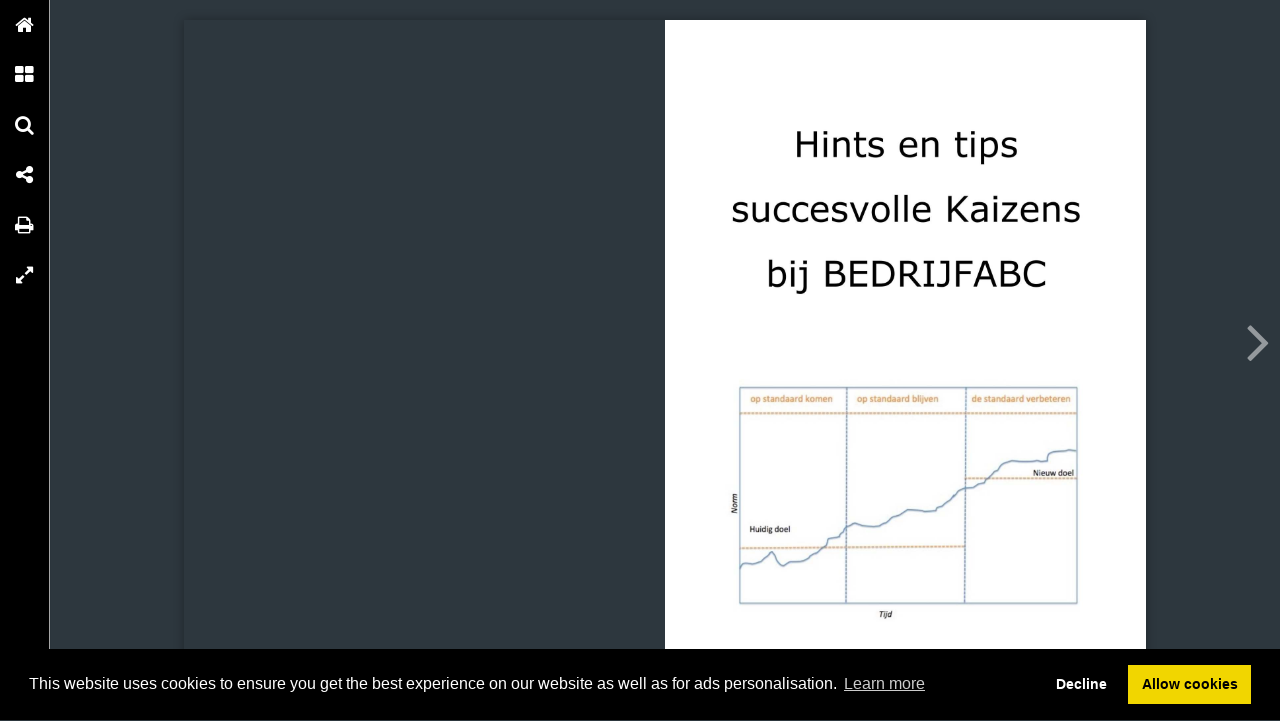

--- FILE ---
content_type: text/html; charset=UTF-8
request_url: https://onlinetouch.nl/vavia/hints-en-tips-succesvolle-kaizens/6
body_size: 5485
content:

<!DOCTYPE html PUBLIC "-//W3C//DTD XHTML 1.0 Transitional//EN" "http://www.w3.org/TR/xhtml1/DTD/xhtml1-transitional.dtd">
<html xmlns="http://www.w3.org/1999/xhtml" xmlns:og="http://ogp.me/ns#" lang="nl">
<head>
<title>Hints en tips succesvolle Kaizens – 6</title>
<link rel="prefetch" href="/v-78.swf"/>
<link rel="prefetch" href="//o.createyourmagazine.com/OOUSY-1RFDrre_4zu0BFsqVJ_rdGpuqnzAmYSLY2Gwo.jsp"/>
<style type="text/css">
  html,body,#wrapper,object{position:absolute;margin:0;padding:0;height:100%;width:100%;background:#2D373E;font-family:Verdana; line-height: 20px; font-size: 14px; color: #bbb;}
  .z{position:absolute;left:-99px;top:-99px;width:0px;height:0px;overflow:hidden;}
  a {color: #fff;}
  object object {text-align: center;}
  object object p {margin-top: 20%;}
  .cc-window {z-index: 500001 !important};
</style>
<script type="text/javascript" src="//ajax.googleapis.com/ajax/libs/jquery/1.9.1/jquery.min.js"></script>
<script type="text/javascript" src="//cdnjs.cloudflare.com/ajax/libs/swfobject/2.2/swfobject.min.js"></script>
<script>window.swfobject || document.write('<script src="/js/swfobject.min.js"><\/script>')</script>
<script type="text/javascript" src="/js/9eaa5bf-flash.js"></script>
<script src="https://maxcdn.bootstrapcdn.com/bootstrap/3.3.7/js/bootstrap.min.js"></script>
<script type="text/javascript" src="/js/8bdbaed-printer.js"></script>
<link rel="stylesheet" type="text/css" href="/css/2f65fe0-printer.css">
<link rel="stylesheet" href="https://maxcdn.bootstrapcdn.com/bootstrap/3.3.7/css/bootstrap.min.css">


<script type="text/javascript"><!--

  if(swfobject.getFlashPlayerVersion()["major"] == "0") {
  if (document.location.search) {
    document.location.search += "&html=true";
  } else {
    document.location.search += "?html=true";
  };
  }

if (!swfobject.ua.ie) {
	swfobject.registerObject("swfobject", "11", "/expressInstall.swf");
	if (typeof(swfmacmousewheel) !== "undefined" && typeof(swfmacmousewheel.registerObject) !== "undefined") swfmacmousewheel.registerObject("swfobject");
}
else embed = function() {
  if (swfobject.hasFlashPlayerVersion("11")) {
    document.getElementById("wrapper").innerHTML = '<OBJECT classid="clsid:D27CDB6E-AE6D-11cf-96B8-444553540000" WIDTH="100%" HEIGHT="100%" id="v-swf" allowfullscreen="true" allowscriptaccess="always"  codebase="//download.macromedia.com/pub/shockwave/cabs/flash/swflash.cab#version=11,0,0,0"><PARAM NAME="movie" VALUE="/v-78.swf"><param name="flashvars" value="account=vavia&amp;title=Hints+en+tips+succesvolle+Kaizens&amp;publication=Wd-CHeSwJgAbcKoY&amp;vo=//o.createyourmagazine.com/OOUSY-1RFDrre_4zu0BFsqVJ_rdGpuqnzAmYSLY2Gwo.jsp&amp;cdn=//o.createyourmagazine.com/&amp;suri=/s.php&amp;spread=3&amp;lang=nl&amp;tid=13764&amp;vid=aXM2mUiT12xqYWdj&amp;preview=false"><param name="allowscriptaccess" value="always"><param name="wmode" value="direct"><PARAM NAME="allowfullscreen" VALUE="true"><PARAM NAME="quality" VALUE="high"><PARAM NAME="bgcolor" VALUE="#2D373E"><EMBED src="/v-78.swf" name="v-swf" quality="high" bgcolor="#2D373E" WIDTH="100%" HEIGHT="100%" allowfullscreen="true" allowscriptaccess="always" flashvars="account=vavia&amp;title=Hints+en+tips+succesvolle+Kaizens&amp;publication=Wd-CHeSwJgAbcKoY&amp;vo=//o.createyourmagazine.com/OOUSY-1RFDrre_4zu0BFsqVJ_rdGpuqnzAmYSLY2Gwo.jsp&amp;cdn=//o.createyourmagazine.com/&amp;suri=/s.php&amp;spread=3&amp;lang=nl&amp;tid=13764&amp;vid=aXM2mUiT12xqYWdj&amp;preview=false"></EMBED></OBJECT>';
  } else {
    swfobject.showExpressInstall({data:"/expressInstall.swf", width:"100%", height:"100%"}, {}, "wrapper", function(){});
  }
}
//--
function p(url, data, sync) {
	var request = window.XMLHttpRequest ? new XMLHttpRequest() : new ActiveXObject("MSXML2.XMLHTTP.3.0");
	request.open("POST", url, !sync);
	request.setRequestHeader("Content-type", "application/x-www-form-urlencoded");
	request.send(data);
}

var valx = "&c=vavia&bookEnterId=13764&referer="+escape("")+"&vid=aXM2mUiT12xqYWdj";
window.onload = function()
{
	p("/bookclose.php", "action=bookopen"+valx, false);
}
window.onunload = function() {
	window.onresize = window.onunload = null;
	p("/bookclose.php", "action=bookclose"+valx, true);
}
//--

-->
</script>


<meta name="google" content="notranslate" />
<meta property="og:title" content="Hints en tips succesvolle Kaizens"/>
<meta property="twitter:title" content="Hints en tips succesvolle Kaizens"/>
<meta property="og:type" content="article"/>

<meta property="og:image" content="http://o.createyourmagazine.com/aYHqnBgatM74ZG_QsLCFdIxAY_p8Vsvud6KDn0u8Gxc.jpg"/>
<meta name="twitter:card" content="summary_large_image">
<meta name="twitter:image:src" content="http://o.createyourmagazine.com/aYHqnBgatM74ZG_QsLCFdIxAY_p8Vsvud6KDn0u8Gxc.jpg">
<meta name="twitter:site" content="@onlinetouch">


<meta property="og:image" content="//o.createyourmagazine.com/xhICW6J0aLeuZVgNaXO1TcrMBw00Aou13slAsh6OrSs.jpg"/>

<meta property="og:url" content="http://onlinetouch.nl/vavia/hints-en-tips-succesvolle-kaizens"/>
<meta property="twitter:url" content="http://onlinetouch.nl/vavia/hints-en-tips-succesvolle-kaizens"/>
<meta property="og:description" lang="nl" content="Het wordt je beter in Continu Verbeteren (Kaizen)?"/>
<meta property="twitter:description" lang="nl" content="Het wordt je beter in Continu Verbeteren (Kaizen)?"/>
<link rel="canonical" href="http://onlinetouch.nl/vavia/hints-en-tips-succesvolle-kaizens"/>
<link rel="prev" href="//onlinetouch.nl/vavia/hints-en-tips-succesvolle-kaizens/5"/>
<link rel="next" href="//onlinetouch.nl/vavia/hints-en-tips-succesvolle-kaizens/7"/>


<link rel="stylesheet" type="text/css" href="https://cdn.jsdelivr.net/npm/cookieconsent@3/build/cookieconsent.min.css" />
<script src="https://cdn.jsdelivr.net/npm/cookieconsent@3/build/cookieconsent.min.js"></script>
<script>
window.addEventListener("load", function(){
window.cookieconsent.initialise({
  "palette": {
    "popup": {
      "background": "#000"
    },
    "button": {
      "background": "#f1d600"
    }
  },
  "type": "opt-in",
  "content": {
    "message": "This website uses cookies to ensure you get the best experience on our website as well as for ads personalisation.",
    "href": "https://onlinetouch.nl/cookie-policy"
  },
  onInitialise: function(status) {
    var type = this.options.type;
    var didConsent = this.hasConsented();
    if (type == 'opt-in' && didConsent) {
      var cookieEvent = new CustomEvent("cookieEnabled");
      window.dispatchEvent(cookieEvent);
    }
  },
  onStatusChange: function(status, chosenBefore) {
    var type = this.options.type;
    var didConsent = this.hasConsented();
    if (type == 'opt-in' && didConsent) {
      var cookieEvent = new CustomEvent("cookieEnabled");
      window.dispatchEvent(cookieEvent);
    }
  },
})});
</script>
<style type="text/css">
  .cc-revoke.cc-bottom {display: none}
</style>
</head>
<body id="body" class="flexbox " style="overflow: hidden">




<div class="z">
  <h1>6</h1>
  
      <p>Hints en Tips Continu Verbeteren (Kaizen)
7
8
9
10
11
Als manager verlies ik hierdoor het overzicht
Het gaat toch goed, waarom moet het dan anders?
Andere (mensen/teams) moeten veranderen, ik/wij niet
Wat een gedoe allemaal, ik kom hier om dagelijkse werk te
doen.
Kijk uit voor “Veranderen om het veranderen”
“Het gaat niet om harder werken,
het gaat om slimmer werken”
4. Aanpak Kaizen
Om succesvol in Kaizen te worden zijn 3 onderdelen belangrijk:
1. het proces van verbetersuggesties genereren
2. het proces van verbetersuggesties realiseren
3. het proces van monitoren en leren
Onderdeel 1: Verbetersuggesties genereren
Het proces van continu verbeteren is op hoofdlijnen heel simpel: ideeën
genereren, registreren, selecteren, realiseren en feliciteren. Maar er zijn wel een
Datum : 25-4-2017
versie 1.0
blz 6
</p>
  
  
    <a href="//onlinetouch.nl/vavia/hints-en-tips-succesvolle-kaizens/7">7</a>
  

<a href='/'>Online Touch</a>


  <a href="//onlinetouch.nl/vavia/hints-en-tips-succesvolle-kaizens"></a>

  <!--a href="/2"> 2 </a--> <!-- TODO: Support "next" publication -->
  <a href="/">Home</a>
</div>




<div id="wrapper">
<object classid="clsid:D27CDB6E-AE6D-11cf-96B8-444553540000" id="swfobject" width="100%" height="100%" codebase="http://download.macromedia.com/pub/shockwave/cabs/flash/swflash.cab#version=11,0,0,0">
<param name="swfversion" value="11.0.0.0"/>
<param name="movie" value="/v-78.swf"/>
<param name="wmode" value="direct"/>
<param name="scale" value="noscale"/>
<param name="menu" value="false"/>
<param name="allowfullscreen" value="true"/>
<param name="allowscriptaccess" value="always"/>
<param name="bgcolor" value="#2D373E"/>
<param name="flashvars" value="account=vavia&amp;title=Hints+en+tips+succesvolle+Kaizens&amp;publication=Wd-CHeSwJgAbcKoY&amp;vo=//o.createyourmagazine.com/OOUSY-1RFDrre_4zu0BFsqVJ_rdGpuqnzAmYSLY2Gwo.jsp&amp;cdn=//o.createyourmagazine.com/&amp;suri=/s.php&amp;spread=3&amp;lang=nl&amp;tid=13764&amp;vid=aXM2mUiT12xqYWdj&amp;preview=false"/>

<!--[if gte IE 9 | !IE ]>-->
<embed type="application/x-shockwave-flash" 
       src="/v-78.swf" 
       width="100%" 
       height="100%"
       pluginspage="http://www.adobe.com/go/getflash"
       swfversion="11.0.0.0"
       movie="/v-78.swf"
       wmode="direct"
       scale="noscale"
       menu="false"
       allowfullscreen="true"
       allowscriptaccess="always"
       bgcolor="#2D373E"
       flashvars="account=vavia&amp;title=Hints+en+tips+succesvolle+Kaizens&amp;publication=Wd-CHeSwJgAbcKoY&amp;vo=//o.createyourmagazine.com/OOUSY-1RFDrre_4zu0BFsqVJ_rdGpuqnzAmYSLY2Gwo.jsp&amp;cdn=//o.createyourmagazine.com/&amp;suri=/s.php&amp;spread=3&amp;lang=nl&amp;tid=13764&amp;vid=aXM2mUiT12xqYWdj&amp;preview=false"
       >
<!--<![endif]-->

<!--[if IE]>-->
  
    <p><a rel="nofollow" href="http://www.adobe.com/shockwave/download/download.cgi?P1_Prod_Version=ShockwaveFlash">
    <img src="/img/flashplayerbutton.png"/>
    <br/>
    You need flash player to view this online publication</a></p>
  
<!--<![endif]-->

<!--[if gte IE 9 | !IE ]>-->
</embed>
<!--<![endif]-->
</object>
</div>





  <script>
    (function(i,s,o,g,r,a,m){i['GoogleAnalyticsObject']=r;i[r]=i[r]||function(){
    (i[r].q=i[r].q||[]).push(arguments)},i[r].l=1*new Date();a=s.createElement(o),
    m=s.getElementsByTagName(o)[0];a.async=1;a.src=g;m.parentNode.insertBefore(a,m)
    })(window,document,'script','//www.google-analytics.com/analytics.js','ga');

    ga('create', 'UA-45656544-12', 'auto');
    ga('send', 'pageview');
  </script>


<div id="printer"></div>
<div id="print-options" class="modal fade" tabindex="-1" role="dialog">
  <div class="modal-dialog" role="document">
    <div class="modal-content">
      <div class="modal-header">
        <button type="button" class="close" data-dismiss="modal" aria-label="Close"><span aria-hidden="true">&times;</span></button>
        <h4 class="modal-title">Choose print type</h4>
      </div>
      <div class="modal-body">
        <div class="row">
			<div class="col-sm-12">
				<div class="input-group">
					<span class="input-group-addon">
						<input name="printType" value="current" type="radio" aria-label="current spread">
					</span>
					<input type="text" readonly class="form-control" aria-label="Current spread" value="Current spread"/>
				</div><!-- /input-group -->
			</div><!-- /.col-lg-6 -->
			<div class="col-sm-12">
				<div class="input-group">
					<span class="input-group-addon">
						<input name="printType" value="all" type="radio" aria-label="Entire publication">
					</span>
					<input type="text" readonly class="form-control" aria-label="Entire publication" value="Entire publication"/>
				</div><!-- /input-group -->
			</div><!-- /.col-lg-6 -->
		</div><!-- /.row -->
      </div>
      <div class="modal-footer">
        <button type="button" class="btn btn-default" data-dismiss="modal">Close</button>
        <button type="button" id="printBtn" class="btn btn-primary">Print</button>
      </div>
    </div><!-- /.modal-content -->
  </div><!-- /.modal-dialog -->
</div><!-- /.modal -->


<div id="print-progress" class="modal fade" tabindex="-1" role="dialog">
	<div class="modal-dialog" role="document">
		<div class="modal-content">
    		<div class="modal-header">
    			<h4 class="modal-title">Loading progress</h4>
      		</div>
			<div class="modal-body">
				<div class="progress">
					<div class="progress-bar progress-bar-striped active" role="progressbar" aria-valuenow="45" aria-valuemin="0" aria-valuemax="100" style="0%">
					<span class="sr-only">45% Complete</span>
				</div>
			</div>
		</div><!-- /.modal-content -->
  	</div><!-- /.modal-dialog -->
</div><!-- /.modal -->
</div>
</body>
</html>

